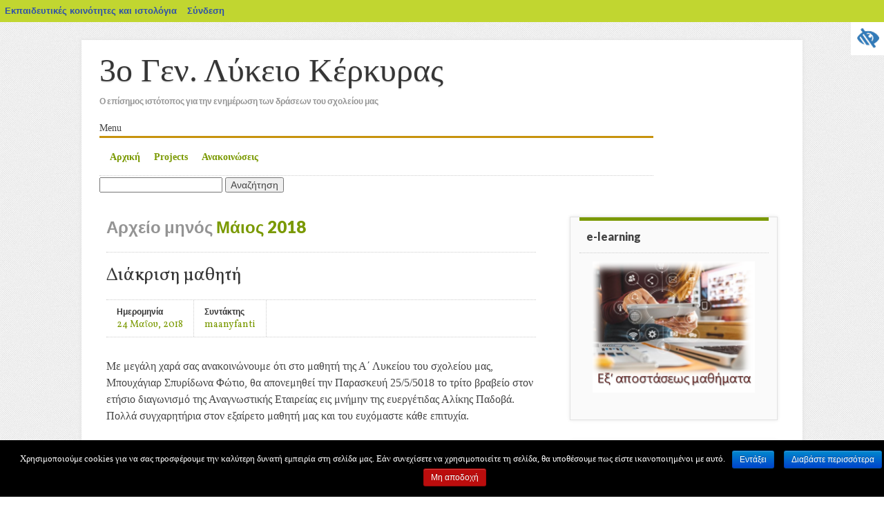

--- FILE ---
content_type: text/html; charset=UTF-8
request_url: https://blogs.sch.gr/3lykkerk/2018/05/
body_size: 18432
content:
<!DOCTYPE html>
<html lang="el"  prefix="og: https://ogp.me/ns#" class="no-js">
<head>
<meta charset="UTF-8" />
<meta name="viewport" content="width=device-width, initial-scale=1" />
<link rel="profile" href="http://gmpg.org/xfn/11" />
<link rel="pingback" href="https://blogs.sch.gr/3lykkerk/xmlrpc.php" />


<title>Μάιος 2018 &#8211; 3ο Γεν. Λύκειο Κέρκυρας</title>
<meta name='robots' content='max-image-preview:large' />
<link rel="alternate" type="application/rss+xml" title="Ροή RSS &raquo; 3ο Γεν. Λύκειο Κέρκυρας" href="https://blogs.sch.gr/3lykkerk/feed/" />
<link rel="alternate" type="application/rss+xml" title="Ροή Σχολίων &raquo; 3ο Γεν. Λύκειο Κέρκυρας" href="https://blogs.sch.gr/3lykkerk/comments/feed/" />
		<meta property="og:title" content="3ο Γεν. Λύκειο Κέρκυρας" />
				<meta property="og:description" content="Ο επίσημος ιστότοπος για την ενημέρωση των δράσεων του σχολείου μας " />
		<meta property="og:type" content="website"/>
			<meta property="og:url" content="https://blogs.sch.gr/3lykkerk/2018/05/24/%ce%b4%ce%b9%ce%ac%ce%ba%cf%81%ce%b9%cf%83%ce%b7-%ce%bc%ce%b1%ce%b8%ce%b7%cf%84%ce%ae/" />
	<meta property="og:site_name" content="3ο Γεν. Λύκειο Κέρκυρας" />
		<meta property="og:image" content="https://blogs.sch.gr/wp-content/themes/cinematix-child/screenshot.png" />
	<script>
window._wpemojiSettings = {"baseUrl":"https:\/\/s.w.org\/images\/core\/emoji\/14.0.0\/72x72\/","ext":".png","svgUrl":"https:\/\/s.w.org\/images\/core\/emoji\/14.0.0\/svg\/","svgExt":".svg","source":{"concatemoji":"https:\/\/blogs.sch.gr\/3lykkerk\/wp-includes\/js\/wp-emoji-release.min.js"}};
/*! This file is auto-generated */
!function(e,a,t){var n,r,o,i=a.createElement("canvas"),p=i.getContext&&i.getContext("2d");function s(e,t){p.clearRect(0,0,i.width,i.height),p.fillText(e,0,0);e=i.toDataURL();return p.clearRect(0,0,i.width,i.height),p.fillText(t,0,0),e===i.toDataURL()}function c(e){var t=a.createElement("script");t.src=e,t.defer=t.type="text/javascript",a.getElementsByTagName("head")[0].appendChild(t)}for(o=Array("flag","emoji"),t.supports={everything:!0,everythingExceptFlag:!0},r=0;r<o.length;r++)t.supports[o[r]]=function(e){if(p&&p.fillText)switch(p.textBaseline="top",p.font="600 32px Arial",e){case"flag":return s("\ud83c\udff3\ufe0f\u200d\u26a7\ufe0f","\ud83c\udff3\ufe0f\u200b\u26a7\ufe0f")?!1:!s("\ud83c\uddfa\ud83c\uddf3","\ud83c\uddfa\u200b\ud83c\uddf3")&&!s("\ud83c\udff4\udb40\udc67\udb40\udc62\udb40\udc65\udb40\udc6e\udb40\udc67\udb40\udc7f","\ud83c\udff4\u200b\udb40\udc67\u200b\udb40\udc62\u200b\udb40\udc65\u200b\udb40\udc6e\u200b\udb40\udc67\u200b\udb40\udc7f");case"emoji":return!s("\ud83e\udef1\ud83c\udffb\u200d\ud83e\udef2\ud83c\udfff","\ud83e\udef1\ud83c\udffb\u200b\ud83e\udef2\ud83c\udfff")}return!1}(o[r]),t.supports.everything=t.supports.everything&&t.supports[o[r]],"flag"!==o[r]&&(t.supports.everythingExceptFlag=t.supports.everythingExceptFlag&&t.supports[o[r]]);t.supports.everythingExceptFlag=t.supports.everythingExceptFlag&&!t.supports.flag,t.DOMReady=!1,t.readyCallback=function(){t.DOMReady=!0},t.supports.everything||(n=function(){t.readyCallback()},a.addEventListener?(a.addEventListener("DOMContentLoaded",n,!1),e.addEventListener("load",n,!1)):(e.attachEvent("onload",n),a.attachEvent("onreadystatechange",function(){"complete"===a.readyState&&t.readyCallback()})),(e=t.source||{}).concatemoji?c(e.concatemoji):e.wpemoji&&e.twemoji&&(c(e.twemoji),c(e.wpemoji)))}(window,document,window._wpemojiSettings);
</script>
<style>
img.wp-smiley,
img.emoji {
	display: inline !important;
	border: none !important;
	box-shadow: none !important;
	height: 1em !important;
	width: 1em !important;
	margin: 0 0.07em !important;
	vertical-align: -0.1em !important;
	background: none !important;
	padding: 0 !important;
}
</style>
	<link rel='stylesheet' id='wp-quicklatex-format-css' href='https://blogs.sch.gr/3lykkerk/wp-content/plugins/wp-quicklatex/css/quicklatex-format.css' media='all' />
<link rel='stylesheet' id='dashicons-css' href='https://blogs.sch.gr/3lykkerk/wp-includes/css/dashicons.min.css' media='all' />
<link rel='stylesheet' id='admin-bar-css' href='https://blogs.sch.gr/3lykkerk/wp-includes/css/admin-bar.min.css' media='all' />
<style id='admin-bar-inline-css'>

			@font-face {
				font-family: 'w3tc';
				src: url('https://blogs.sch.gr/3lykkerk/wp-content/plugins/w3-total-cache/pub/fonts/w3tc.eot');
				src: url('https://blogs.sch.gr/3lykkerk/wp-content/plugins/w3-total-cache/pub/fonts/w3tc.eot?#iefix') format('embedded-opentype'),
					url('https://blogs.sch.gr/3lykkerk/wp-content/plugins/w3-total-cache/pub/fonts/w3tc.woff') format('woff'),
					url('https://blogs.sch.gr/3lykkerk/wp-content/plugins/w3-total-cache/pub/fonts/w3tc.ttf') format('truetype'),
					url('https://blogs.sch.gr/3lykkerk/wp-content/plugins/w3-total-cache/pub/fonts/w3tc.svg#w3tc') format('svg');
				font-weight: normal;
				font-style: normal;
				font-display: swap;
			}
			.w3tc-icon:before{
				content:'\0041'; top: 2px;
				font-family: 'w3tc';
			}
</style>
<link rel='stylesheet' id='wp-block-library-css' href='https://blogs.sch.gr/3lykkerk/wp-includes/css/dist/block-library/style.min.css' media='all' />
<link rel='stylesheet' id='bp-login-form-block-css' href='https://blogs.sch.gr/3lykkerk/wp-content/plugins/buddypress/bp-core/css/blocks/login-form.min.css' media='all' />
<link rel='stylesheet' id='bp-member-block-css' href='https://blogs.sch.gr/3lykkerk/wp-content/plugins/buddypress/bp-members/css/blocks/member.min.css' media='all' />
<link rel='stylesheet' id='bp-members-block-css' href='https://blogs.sch.gr/3lykkerk/wp-content/plugins/buddypress/bp-members/css/blocks/members.min.css' media='all' />
<link rel='stylesheet' id='bp-dynamic-members-block-css' href='https://blogs.sch.gr/3lykkerk/wp-content/plugins/buddypress/bp-members/css/blocks/dynamic-members.min.css' media='all' />
<link rel='stylesheet' id='bp-latest-activities-block-css' href='https://blogs.sch.gr/3lykkerk/wp-content/plugins/buddypress/bp-activity/css/blocks/latest-activities.min.css' media='all' />
<link rel='stylesheet' id='bp-recent-posts-block-css' href='https://blogs.sch.gr/3lykkerk/wp-content/plugins/buddypress/bp-blogs/css/blocks/recent-posts.min.css' media='all' />
<link rel='stylesheet' id='bp-friends-block-css' href='https://blogs.sch.gr/3lykkerk/wp-content/plugins/buddypress/bp-friends/css/blocks/friends.min.css' media='all' />
<link rel='stylesheet' id='bp-group-block-css' href='https://blogs.sch.gr/3lykkerk/wp-content/plugins/buddypress/bp-groups/css/blocks/group.min.css' media='all' />
<link rel='stylesheet' id='bp-groups-block-css' href='https://blogs.sch.gr/3lykkerk/wp-content/plugins/buddypress/bp-groups/css/blocks/groups.min.css' media='all' />
<link rel='stylesheet' id='bp-dynamic-groups-block-css' href='https://blogs.sch.gr/3lykkerk/wp-content/plugins/buddypress/bp-groups/css/blocks/dynamic-groups.min.css' media='all' />
<link rel='stylesheet' id='bp-sitewide-notices-block-css' href='https://blogs.sch.gr/3lykkerk/wp-content/plugins/buddypress/bp-messages/css/blocks/sitewide-notices.min.css' media='all' />
<link rel='stylesheet' id='classic-theme-styles-css' href='https://blogs.sch.gr/3lykkerk/wp-includes/css/classic-themes.min.css' media='all' />
<style id='global-styles-inline-css'>
body{--wp--preset--color--black: #000000;--wp--preset--color--cyan-bluish-gray: #abb8c3;--wp--preset--color--white: #ffffff;--wp--preset--color--pale-pink: #f78da7;--wp--preset--color--vivid-red: #cf2e2e;--wp--preset--color--luminous-vivid-orange: #ff6900;--wp--preset--color--luminous-vivid-amber: #fcb900;--wp--preset--color--light-green-cyan: #7bdcb5;--wp--preset--color--vivid-green-cyan: #00d084;--wp--preset--color--pale-cyan-blue: #8ed1fc;--wp--preset--color--vivid-cyan-blue: #0693e3;--wp--preset--color--vivid-purple: #9b51e0;--wp--preset--gradient--vivid-cyan-blue-to-vivid-purple: linear-gradient(135deg,rgba(6,147,227,1) 0%,rgb(155,81,224) 100%);--wp--preset--gradient--light-green-cyan-to-vivid-green-cyan: linear-gradient(135deg,rgb(122,220,180) 0%,rgb(0,208,130) 100%);--wp--preset--gradient--luminous-vivid-amber-to-luminous-vivid-orange: linear-gradient(135deg,rgba(252,185,0,1) 0%,rgba(255,105,0,1) 100%);--wp--preset--gradient--luminous-vivid-orange-to-vivid-red: linear-gradient(135deg,rgba(255,105,0,1) 0%,rgb(207,46,46) 100%);--wp--preset--gradient--very-light-gray-to-cyan-bluish-gray: linear-gradient(135deg,rgb(238,238,238) 0%,rgb(169,184,195) 100%);--wp--preset--gradient--cool-to-warm-spectrum: linear-gradient(135deg,rgb(74,234,220) 0%,rgb(151,120,209) 20%,rgb(207,42,186) 40%,rgb(238,44,130) 60%,rgb(251,105,98) 80%,rgb(254,248,76) 100%);--wp--preset--gradient--blush-light-purple: linear-gradient(135deg,rgb(255,206,236) 0%,rgb(152,150,240) 100%);--wp--preset--gradient--blush-bordeaux: linear-gradient(135deg,rgb(254,205,165) 0%,rgb(254,45,45) 50%,rgb(107,0,62) 100%);--wp--preset--gradient--luminous-dusk: linear-gradient(135deg,rgb(255,203,112) 0%,rgb(199,81,192) 50%,rgb(65,88,208) 100%);--wp--preset--gradient--pale-ocean: linear-gradient(135deg,rgb(255,245,203) 0%,rgb(182,227,212) 50%,rgb(51,167,181) 100%);--wp--preset--gradient--electric-grass: linear-gradient(135deg,rgb(202,248,128) 0%,rgb(113,206,126) 100%);--wp--preset--gradient--midnight: linear-gradient(135deg,rgb(2,3,129) 0%,rgb(40,116,252) 100%);--wp--preset--duotone--dark-grayscale: url('#wp-duotone-dark-grayscale');--wp--preset--duotone--grayscale: url('#wp-duotone-grayscale');--wp--preset--duotone--purple-yellow: url('#wp-duotone-purple-yellow');--wp--preset--duotone--blue-red: url('#wp-duotone-blue-red');--wp--preset--duotone--midnight: url('#wp-duotone-midnight');--wp--preset--duotone--magenta-yellow: url('#wp-duotone-magenta-yellow');--wp--preset--duotone--purple-green: url('#wp-duotone-purple-green');--wp--preset--duotone--blue-orange: url('#wp-duotone-blue-orange');--wp--preset--font-size--small: 13px;--wp--preset--font-size--medium: 20px;--wp--preset--font-size--large: 36px;--wp--preset--font-size--x-large: 42px;--wp--preset--spacing--20: 0.44rem;--wp--preset--spacing--30: 0.67rem;--wp--preset--spacing--40: 1rem;--wp--preset--spacing--50: 1.5rem;--wp--preset--spacing--60: 2.25rem;--wp--preset--spacing--70: 3.38rem;--wp--preset--spacing--80: 5.06rem;--wp--preset--shadow--natural: 6px 6px 9px rgba(0, 0, 0, 0.2);--wp--preset--shadow--deep: 12px 12px 50px rgba(0, 0, 0, 0.4);--wp--preset--shadow--sharp: 6px 6px 0px rgba(0, 0, 0, 0.2);--wp--preset--shadow--outlined: 6px 6px 0px -3px rgba(255, 255, 255, 1), 6px 6px rgba(0, 0, 0, 1);--wp--preset--shadow--crisp: 6px 6px 0px rgba(0, 0, 0, 1);}:where(.is-layout-flex){gap: 0.5em;}body .is-layout-flow > .alignleft{float: left;margin-inline-start: 0;margin-inline-end: 2em;}body .is-layout-flow > .alignright{float: right;margin-inline-start: 2em;margin-inline-end: 0;}body .is-layout-flow > .aligncenter{margin-left: auto !important;margin-right: auto !important;}body .is-layout-constrained > .alignleft{float: left;margin-inline-start: 0;margin-inline-end: 2em;}body .is-layout-constrained > .alignright{float: right;margin-inline-start: 2em;margin-inline-end: 0;}body .is-layout-constrained > .aligncenter{margin-left: auto !important;margin-right: auto !important;}body .is-layout-constrained > :where(:not(.alignleft):not(.alignright):not(.alignfull)){max-width: var(--wp--style--global--content-size);margin-left: auto !important;margin-right: auto !important;}body .is-layout-constrained > .alignwide{max-width: var(--wp--style--global--wide-size);}body .is-layout-flex{display: flex;}body .is-layout-flex{flex-wrap: wrap;align-items: center;}body .is-layout-flex > *{margin: 0;}:where(.wp-block-columns.is-layout-flex){gap: 2em;}.has-black-color{color: var(--wp--preset--color--black) !important;}.has-cyan-bluish-gray-color{color: var(--wp--preset--color--cyan-bluish-gray) !important;}.has-white-color{color: var(--wp--preset--color--white) !important;}.has-pale-pink-color{color: var(--wp--preset--color--pale-pink) !important;}.has-vivid-red-color{color: var(--wp--preset--color--vivid-red) !important;}.has-luminous-vivid-orange-color{color: var(--wp--preset--color--luminous-vivid-orange) !important;}.has-luminous-vivid-amber-color{color: var(--wp--preset--color--luminous-vivid-amber) !important;}.has-light-green-cyan-color{color: var(--wp--preset--color--light-green-cyan) !important;}.has-vivid-green-cyan-color{color: var(--wp--preset--color--vivid-green-cyan) !important;}.has-pale-cyan-blue-color{color: var(--wp--preset--color--pale-cyan-blue) !important;}.has-vivid-cyan-blue-color{color: var(--wp--preset--color--vivid-cyan-blue) !important;}.has-vivid-purple-color{color: var(--wp--preset--color--vivid-purple) !important;}.has-black-background-color{background-color: var(--wp--preset--color--black) !important;}.has-cyan-bluish-gray-background-color{background-color: var(--wp--preset--color--cyan-bluish-gray) !important;}.has-white-background-color{background-color: var(--wp--preset--color--white) !important;}.has-pale-pink-background-color{background-color: var(--wp--preset--color--pale-pink) !important;}.has-vivid-red-background-color{background-color: var(--wp--preset--color--vivid-red) !important;}.has-luminous-vivid-orange-background-color{background-color: var(--wp--preset--color--luminous-vivid-orange) !important;}.has-luminous-vivid-amber-background-color{background-color: var(--wp--preset--color--luminous-vivid-amber) !important;}.has-light-green-cyan-background-color{background-color: var(--wp--preset--color--light-green-cyan) !important;}.has-vivid-green-cyan-background-color{background-color: var(--wp--preset--color--vivid-green-cyan) !important;}.has-pale-cyan-blue-background-color{background-color: var(--wp--preset--color--pale-cyan-blue) !important;}.has-vivid-cyan-blue-background-color{background-color: var(--wp--preset--color--vivid-cyan-blue) !important;}.has-vivid-purple-background-color{background-color: var(--wp--preset--color--vivid-purple) !important;}.has-black-border-color{border-color: var(--wp--preset--color--black) !important;}.has-cyan-bluish-gray-border-color{border-color: var(--wp--preset--color--cyan-bluish-gray) !important;}.has-white-border-color{border-color: var(--wp--preset--color--white) !important;}.has-pale-pink-border-color{border-color: var(--wp--preset--color--pale-pink) !important;}.has-vivid-red-border-color{border-color: var(--wp--preset--color--vivid-red) !important;}.has-luminous-vivid-orange-border-color{border-color: var(--wp--preset--color--luminous-vivid-orange) !important;}.has-luminous-vivid-amber-border-color{border-color: var(--wp--preset--color--luminous-vivid-amber) !important;}.has-light-green-cyan-border-color{border-color: var(--wp--preset--color--light-green-cyan) !important;}.has-vivid-green-cyan-border-color{border-color: var(--wp--preset--color--vivid-green-cyan) !important;}.has-pale-cyan-blue-border-color{border-color: var(--wp--preset--color--pale-cyan-blue) !important;}.has-vivid-cyan-blue-border-color{border-color: var(--wp--preset--color--vivid-cyan-blue) !important;}.has-vivid-purple-border-color{border-color: var(--wp--preset--color--vivid-purple) !important;}.has-vivid-cyan-blue-to-vivid-purple-gradient-background{background: var(--wp--preset--gradient--vivid-cyan-blue-to-vivid-purple) !important;}.has-light-green-cyan-to-vivid-green-cyan-gradient-background{background: var(--wp--preset--gradient--light-green-cyan-to-vivid-green-cyan) !important;}.has-luminous-vivid-amber-to-luminous-vivid-orange-gradient-background{background: var(--wp--preset--gradient--luminous-vivid-amber-to-luminous-vivid-orange) !important;}.has-luminous-vivid-orange-to-vivid-red-gradient-background{background: var(--wp--preset--gradient--luminous-vivid-orange-to-vivid-red) !important;}.has-very-light-gray-to-cyan-bluish-gray-gradient-background{background: var(--wp--preset--gradient--very-light-gray-to-cyan-bluish-gray) !important;}.has-cool-to-warm-spectrum-gradient-background{background: var(--wp--preset--gradient--cool-to-warm-spectrum) !important;}.has-blush-light-purple-gradient-background{background: var(--wp--preset--gradient--blush-light-purple) !important;}.has-blush-bordeaux-gradient-background{background: var(--wp--preset--gradient--blush-bordeaux) !important;}.has-luminous-dusk-gradient-background{background: var(--wp--preset--gradient--luminous-dusk) !important;}.has-pale-ocean-gradient-background{background: var(--wp--preset--gradient--pale-ocean) !important;}.has-electric-grass-gradient-background{background: var(--wp--preset--gradient--electric-grass) !important;}.has-midnight-gradient-background{background: var(--wp--preset--gradient--midnight) !important;}.has-small-font-size{font-size: var(--wp--preset--font-size--small) !important;}.has-medium-font-size{font-size: var(--wp--preset--font-size--medium) !important;}.has-large-font-size{font-size: var(--wp--preset--font-size--large) !important;}.has-x-large-font-size{font-size: var(--wp--preset--font-size--x-large) !important;}
.wp-block-navigation a:where(:not(.wp-element-button)){color: inherit;}
:where(.wp-block-columns.is-layout-flex){gap: 2em;}
.wp-block-pullquote{font-size: 1.5em;line-height: 1.6;}
</style>
<link rel='stylesheet' id='fonts_for_icons-css' href='https://blogs.sch.gr/3lykkerk/wp-content/themes/cinematix-child/css/fonts.css' media='all' />
<link rel='stylesheet' id='my-admin-bar-style-css' href='https://blogs.sch.gr/3lykkerk/wp-content/themes/cinematix-child/css/my-admin-bar.css' media='all' />
<link rel='stylesheet' id='bp-admin-bar-css' href='https://blogs.sch.gr/3lykkerk/wp-content/plugins/buddypress/bp-core/css/admin-bar.min.css' media='all' />
<link rel='stylesheet' id='bp-legacy-css-css' href='https://blogs.sch.gr/3lykkerk/wp-content/plugins/buddypress/bp-templates/bp-legacy/css/buddypress.min.css' media='screen' />
<link rel='stylesheet' id='cookie-notice-front-css' href='https://blogs.sch.gr/3lykkerk/wp-content/plugins/cookie-notice/css/front.min.css' media='all' />
<link rel='stylesheet' id='gb_responsive_menu_style-css' href='https://blogs.sch.gr/3lykkerk/wp-content/plugins/gb_responsive_menu/css/style.css' media='all' />
<link rel='stylesheet' id='rt-wpp-plugin-style-css' href='https://blogs.sch.gr/3lykkerk/wp-content/plugins/rt-prettyphoto/css/prettyPhoto.css' media='all' />
<link rel='stylesheet' id='wpah-front-styles-css' href='https://blogs.sch.gr/3lykkerk/wp-content/plugins/wp-accessibility-helper/assets/css/wp-accessibility-helper.min.css' media='all' />
<link rel='stylesheet' id='bbw-style-css' href='https://blogs.sch.gr/3lykkerk/wp-content/plugins/LS-buddybar-widget/buddybar-style.css' media='all' />
<link rel='stylesheet' id='category-sticky-post-css' href='https://blogs.sch.gr/3lykkerk/wp-content/plugins/category-sticky-post/css/plugin.css' media='all' />
<link rel='stylesheet' id='attorney_style-css' href='https://blogs.sch.gr/3lykkerk/wp-content/themes/attorney-sch/style.css' media='all' />
<link rel='stylesheet' id='volumeSliderStyling-css' href='https://blogs.sch.gr/3lykkerk/wp-content/plugins/ersradio-widget/widgetStyling.css' media='all' />
<link rel='stylesheet' id='ics-calendar-css' href='https://blogs.sch.gr/3lykkerk/wp-content/plugins/ics-calendar/assets/style.min.css' media='all' />
<script>
if (document.location.protocol !== "https:") {
	document.location = document.URL.replace(/^http:/i, "https:");
}
</script>
	<script src='https://blogs.sch.gr/3lykkerk/wp-includes/js/jquery/jquery.min.js' id='jquery-core-js'></script>
<script src='https://blogs.sch.gr/3lykkerk/wp-includes/js/jquery/jquery-migrate.min.js' id='jquery-migrate-js'></script>
<script src='https://blogs.sch.gr/3lykkerk/wp-content/plugins/buddypress/bp-core/js/confirm.min.js' id='bp-confirm-js'></script>
<script src='https://blogs.sch.gr/3lykkerk/wp-content/plugins/buddypress/bp-core/js/widget-members.min.js' id='bp-widget-members-js'></script>
<script src='https://blogs.sch.gr/3lykkerk/wp-content/plugins/buddypress/bp-core/js/jquery-query.min.js' id='bp-jquery-query-js'></script>
<script src='https://blogs.sch.gr/3lykkerk/wp-content/plugins/buddypress/bp-core/js/vendor/jquery-cookie.min.js' id='bp-jquery-cookie-js'></script>
<script src='https://blogs.sch.gr/3lykkerk/wp-content/plugins/buddypress/bp-core/js/vendor/jquery-scroll-to.min.js' id='bp-jquery-scroll-to-js'></script>
<script id='bp-legacy-js-js-extra'>
var BP_DTheme = {"accepted":"\u0391\u03c0\u03bf\u03b4\u03b5\u03ba\u03c4\u03cc","close":"\u039a\u03bb\u03b5\u03af\u03c3\u03b9\u03bc\u03bf","comments":"\u03c3\u03c7\u03cc\u03bb\u03b9\u03b1","leave_group_confirm":"\u0395\u03af\u03c3\u03c4\u03b5 \u03c3\u03af\u03b3\u03bf\u03c5\u03c1\u03bf\u03c2 \u03cc\u03c4\u03b9 \u03b8\u03ad\u03bb\u03b5\u03c4\u03b5 \u03bd\u03b1 \u03b1\u03c0\u03bf\u03c7\u03c9\u03c1\u03ae\u03c3\u03b5\u03c4\u03b5 \u03b1\u03c0\u03cc \u03c4\u03b7\u03bd \u03bf\u03bc\u03ac\u03b4\u03b1;","mark_as_fav":"\u0391\u03b3\u03b1\u03c0\u03b7\u03bc\u03ad\u03bd\u03bf","my_favs":"\u03a4\u03b1 \u0391\u03b3\u03b1\u03c0\u03b7\u03bc\u03ad\u03bd\u03b1 \u03bc\u03bf\u03c5","rejected":"\u0391\u03c0\u03bf\u03c1\u03c1\u03af\u03c6\u03b8\u03b7\u03ba\u03b5","remove_fav":"\u0391\u03c6\u03b1\u03af\u03c1\u03b5\u03c3\u03b7 \u0391\u03b3\u03b1\u03c0\u03b7\u03bc\u03ad\u03bd\u03bf\u03c5","show_all":"\u0395\u03bc\u03c6\u03ac\u03bd\u03b9\u03c3\u03b7 \u03cc\u03bb\u03c9\u03bd","show_all_comments":"\u03a0\u03c1\u03cc\u03b2\u03b1\u03bb\u03b5 \u03cc\u03bb\u03b1 \u03c4\u03b1 \u03c3\u03c7\u03cc\u03bb\u03b9\u03b1 \u03b3\u03b9\u03b1 \u03b1\u03c5\u03c4\u03cc \u03c4\u03bf \u03b8\u03ad\u03bc\u03b1","show_x_comments":"\u03a0\u03c1\u03bf\u03b2\u03bf\u03bb\u03ae \u03cc\u03bb\u03c9\u03bd \u03c4\u03c9\u03bd \u03c3\u03c7\u03bf\u03bb\u03af\u03c9\u03bd (%d)","unsaved_changes":"\u03a4\u03bf \u03c0\u03c1\u03bf\u03c6\u03af\u03bb \u03c3\u03b1\u03c2 \u03ad\u03c7\u03b5\u03b9 \u03bc\u03b7 \u03b1\u03c0\u03bf\u03b8\u03b7\u03ba\u03b5\u03c5\u03bc\u03ad\u03bd\u03b5\u03c2 \u03b1\u03bb\u03bb\u03b1\u03b3\u03ad\u03c2. \u0391\u03bd \u03c6\u03cd\u03b3\u03b5\u03c4\u03b5 \u03b1\u03c0\u03cc \u03c4\u03b7\u03bd \u03c3\u03b5\u03bb\u03af\u03b4\u03b1, \u03bf\u03b9 \u03b1\u03bb\u03bb\u03b1\u03b3\u03ad\u03c2 \u03b8\u03b1 \u03c7\u03b1\u03b8\u03bf\u03cd\u03bd.","view":"\u03a0\u03c1\u03bf\u03b2\u03bf\u03bb\u03ae","store_filter_settings":""};
</script>
<script src='https://blogs.sch.gr/3lykkerk/wp-content/plugins/buddypress/bp-templates/bp-legacy/js/buddypress.min.js' id='bp-legacy-js-js'></script>
<script id='cookie-notice-front-js-extra'>
var cnArgs = {"ajaxurl":"https:\/\/blogs.sch.gr\/3lykkerk\/wp-admin\/admin-ajax.php","hideEffect":"fade","onScroll":"","onScrollOffset":"100","onClick":"","cookieName":"cookie_notice_accepted","cookieValue":"true","cookieTime":"2592000","cookiePath":"\/","cookieDomain":"","redirection":"","cache":"1","refuse":"no","revoke_cookies":"0","revoke_cookies_opt":"automatic","secure":"1"};
</script>
<script src='https://blogs.sch.gr/3lykkerk/wp-content/plugins/cookie-notice/js/front.min.js' id='cookie-notice-front-js'></script>
<script src='https://blogs.sch.gr/3lykkerk/wp-content/plugins/gb_responsive_menu/js/gb_responsive_menu.js' id='gb_responsive_menu_js-js'></script>
<script src='https://blogs.sch.gr/3lykkerk/wp-content/plugins/rt-prettyphoto/js/jquery.prettyPhoto.js' id='rt-wpp-plugin-active-js'></script>
<script src='https://blogs.sch.gr/3lykkerk/wp-content/plugins/rt-prettyphoto/js/wpp-active.js' id='rt-wpp-plugin-script-active-js'></script>
<script src='https://blogs.sch.gr/3lykkerk/wp-content/themes/attorney/library/js/modernizr-2.6.2.min.js' id='modernizr-js'></script>
<script src='https://blogs.sch.gr/3lykkerk/wp-content/themes/attorney/library/js/jquery.cycle2.min.js' id='attorney_cycle_js-js'></script>
<script src='https://blogs.sch.gr/3lykkerk/wp-content/themes/attorney/library/js/jquery.cycle2.tile.min.js' id='attorney_cycle_tile_js-js'></script>
<script src='https://blogs.sch.gr/3lykkerk/wp-content/themes/attorney/library/js/jquery.cycle2.scrollVert.min.js' id='attorney_cycle_scrollvert_js-js'></script>
<script src='https://blogs.sch.gr/3lykkerk/wp-content/themes/attorney/library/js/scripts.js' id='attorney_custom_js-js'></script>
<script src='https://blogs.sch.gr/3lykkerk/wp-content/plugins/wp-quicklatex/js/wp-quicklatex-frontend.js' id='wp-quicklatex-frontend-js'></script>
<meta property="fb:app_id" content="966242223397117" /><style>
            .ls-accessibility-footer {
                /* position: absolute; */
                bottom: 0;
                width: 96%;
                text-align: center;
                padding-top: 10px;
                padding-bottom: 10px;
                background: #f9f9f9;
                z-index: 1000;
            }
			.ls-accessibility-footer a, .ls-accessibility-footer a:visited {
				color:#04c
			}
           
            @media (max-width: 768px) {
                .ls-accessibility-footer {
                    padding: 5px;
                    font-size: 14px;
                }
            }
        </style>
<style>.pp_download{ background: #ccc;  border-radius: 3px;   height: 25px;   padding: 4px;}</style>

<script>
jQuery(document).ready(function() {
   jQuery("a[rel^='prettyPhoto']").prettyPhoto({
   changepicturecallback: function(){
       jQuery(".pp_social").append("<span class='pp_download_place'></span>");
        $getit= settings.image_markup.replace(/{path}/g,pp_images[set_position]);
      jQuery(".pp_pic_holder").find('.pp_details .pp_download_place').html('<a class="pp_download" href="'+pp_images[set_position]+'" download>Download</a>');
        }
    });
});
</script><style>#wp-admin-bar-wp-logo{  }
	
	div#community-profile-page li.bp-blogs-profile-stats:before {content:" "!important;}
	div#community-profile-page li.bp-blogs-profile-stats {background: url("/wp-content/favicon.ico") no-repeat; padding-left:16px}
   
	#wpadminbar #wp-admin-bar-wp-logo > .ab-item .ab-icon:before {content:" "!important;}
	#wpadminbar .quicklinks li .blavatar:before {content:" "!important;}
   /*#wp-admin-bar-wp-logo>.ab-item .ab-icon  { background: url("/wp-content/favicon.ico") no-repeat;}
      #wpadminbar .quicklinks li div.blavatar { background: url("/wp-content/favicon.ico") no-repeat;}*/
/*                img.blavatar { display: none;}*/
                </style>
	<script>var ajaxurl = 'https://blogs.sch.gr/3lykkerk/wp-admin/admin-ajax.php';</script>

<style>
/* Begin Royal PrettyPhoto Styles*/

div.ppt{ display: none;}
		/* End Royal PrettyPhoto Styles*/
</style>
		<script>var BPAPRConfig={"root_url":"https:\/\/blogs.sch.gr\/3lykkerk\/wp-content\/plugins\/bp-activity-plus-reloaded","temp_img_url":"http:\/\/blogs.sch.gr\/3lykkerk\/files\/bpfb\/tmp\/","base_img_url":"http:\/\/blogs.sch.gr\/3lykkerk\/files\/bpfb\/","theme":"default","alignment":"left","allowed_items":["photos","videos","links"]};</script>		<style>
			a, a:visited,
			nav[role=navigation] .menu ul li a:hover,
			.slide-content .slide-title,
			.slide-content .slide-title a,
			.entry-title a:hover,
			.commentlist .vcard cite.fn a,
			.commentlist .comment-meta a:hover,
			.post_content ul li:before,
			.post_content ol li:before,
			.colortxt,
			.cycle-pager span.cycle-pager-active,
			.att-meta-link abbr[title] { 
				color: #7a9901;
			}
			
			#search-box-wrap,
			#social-media a,
			header[role=banner] #searchform input[type=submit],
			.go-button a,
			.go-button a:visited,
			.grnbar,
			.pagination a:hover,
			.pagination span.current,
			#respond #submit,
			a.more-link:after,
			.nav-next a:after,
			.next-image a:after,
			.nav-previous a:after,
			.previous-image a:after,
			.commentlist .comment-reply-link:after,
			.commentlist .comment-reply-login:after {
				background-color: #7a9901;
			}
			
			nav[role=navigation],
			#sidebar .widget-title,
			#sidebar-home .widget-title,
			#sidebar-full .widget-title,
			#reply-title {
				border-top: 5px solid #7a9901;
			}
			
			
			.gallery img:hover {
				border: 1px solid #7a9901;
			}

		</style>
	<style id="custom-background-css">
body.custom-background { background-image: url("https://blogs.sch.gr/3lykkerk/wp-content/themes/attorney/library/images/bg.jpg"); background-position: left top; background-size: auto; background-repeat: repeat; background-attachment: scroll; }
</style>
	<style media="print">#wpadminbar { display:none; }</style>
	<style media="screen">
	html { margin-top: 32px !important; }
	@media screen and ( max-width: 782px ) {
		html { margin-top: 46px !important; }
	}
</style>
	</head>

<body class="bp-legacy archive date admin-bar no-customize-support custom-background el cookies-not-set chrome osx wp-accessibility-helper wah_fstype_script accessibility-location-right no-js">
		<div id="wpadminbar" class="nojq nojs">
						<div class="quicklinks" id="wp-toolbar" role="navigation" aria-label="Γραμμή εργαλείων">
				<ul id='wp-admin-bar-root-default' class="ab-top-menu"><li id='wp-admin-bar-blogssch'><a class='ab-item' href='https://blogs.sch.gr'>Εκπαιδευτικές κοινότητες και ιστολόγια</a></li><li id='wp-admin-bar-blogsschmobile'><a class='ab-item' href='https://blogs.sch.gr' title='Αρχική'><span class="ab-icon dashicons-admin-home"></span></a></li><li id='wp-admin-bar-bp-login'><a class='ab-item' href='https://blogs.sch.gr/3lykkerk/wp-login.php?redirect_to=https%3A%2F%2Fblogs.sch.gr%2F3lykkerk%2F2018%2F05%2F'>Σύνδεση</a></li></ul>			</div>
					</div>

		<svg xmlns="http://www.w3.org/2000/svg" viewBox="0 0 0 0" width="0" height="0" focusable="false" role="none" style="visibility: hidden; position: absolute; left: -9999px; overflow: hidden;" ><defs><filter id="wp-duotone-dark-grayscale"><feColorMatrix color-interpolation-filters="sRGB" type="matrix" values=" .299 .587 .114 0 0 .299 .587 .114 0 0 .299 .587 .114 0 0 .299 .587 .114 0 0 " /><feComponentTransfer color-interpolation-filters="sRGB" ><feFuncR type="table" tableValues="0 0.49803921568627" /><feFuncG type="table" tableValues="0 0.49803921568627" /><feFuncB type="table" tableValues="0 0.49803921568627" /><feFuncA type="table" tableValues="1 1" /></feComponentTransfer><feComposite in2="SourceGraphic" operator="in" /></filter></defs></svg><svg xmlns="http://www.w3.org/2000/svg" viewBox="0 0 0 0" width="0" height="0" focusable="false" role="none" style="visibility: hidden; position: absolute; left: -9999px; overflow: hidden;" ><defs><filter id="wp-duotone-grayscale"><feColorMatrix color-interpolation-filters="sRGB" type="matrix" values=" .299 .587 .114 0 0 .299 .587 .114 0 0 .299 .587 .114 0 0 .299 .587 .114 0 0 " /><feComponentTransfer color-interpolation-filters="sRGB" ><feFuncR type="table" tableValues="0 1" /><feFuncG type="table" tableValues="0 1" /><feFuncB type="table" tableValues="0 1" /><feFuncA type="table" tableValues="1 1" /></feComponentTransfer><feComposite in2="SourceGraphic" operator="in" /></filter></defs></svg><svg xmlns="http://www.w3.org/2000/svg" viewBox="0 0 0 0" width="0" height="0" focusable="false" role="none" style="visibility: hidden; position: absolute; left: -9999px; overflow: hidden;" ><defs><filter id="wp-duotone-purple-yellow"><feColorMatrix color-interpolation-filters="sRGB" type="matrix" values=" .299 .587 .114 0 0 .299 .587 .114 0 0 .299 .587 .114 0 0 .299 .587 .114 0 0 " /><feComponentTransfer color-interpolation-filters="sRGB" ><feFuncR type="table" tableValues="0.54901960784314 0.98823529411765" /><feFuncG type="table" tableValues="0 1" /><feFuncB type="table" tableValues="0.71764705882353 0.25490196078431" /><feFuncA type="table" tableValues="1 1" /></feComponentTransfer><feComposite in2="SourceGraphic" operator="in" /></filter></defs></svg><svg xmlns="http://www.w3.org/2000/svg" viewBox="0 0 0 0" width="0" height="0" focusable="false" role="none" style="visibility: hidden; position: absolute; left: -9999px; overflow: hidden;" ><defs><filter id="wp-duotone-blue-red"><feColorMatrix color-interpolation-filters="sRGB" type="matrix" values=" .299 .587 .114 0 0 .299 .587 .114 0 0 .299 .587 .114 0 0 .299 .587 .114 0 0 " /><feComponentTransfer color-interpolation-filters="sRGB" ><feFuncR type="table" tableValues="0 1" /><feFuncG type="table" tableValues="0 0.27843137254902" /><feFuncB type="table" tableValues="0.5921568627451 0.27843137254902" /><feFuncA type="table" tableValues="1 1" /></feComponentTransfer><feComposite in2="SourceGraphic" operator="in" /></filter></defs></svg><svg xmlns="http://www.w3.org/2000/svg" viewBox="0 0 0 0" width="0" height="0" focusable="false" role="none" style="visibility: hidden; position: absolute; left: -9999px; overflow: hidden;" ><defs><filter id="wp-duotone-midnight"><feColorMatrix color-interpolation-filters="sRGB" type="matrix" values=" .299 .587 .114 0 0 .299 .587 .114 0 0 .299 .587 .114 0 0 .299 .587 .114 0 0 " /><feComponentTransfer color-interpolation-filters="sRGB" ><feFuncR type="table" tableValues="0 0" /><feFuncG type="table" tableValues="0 0.64705882352941" /><feFuncB type="table" tableValues="0 1" /><feFuncA type="table" tableValues="1 1" /></feComponentTransfer><feComposite in2="SourceGraphic" operator="in" /></filter></defs></svg><svg xmlns="http://www.w3.org/2000/svg" viewBox="0 0 0 0" width="0" height="0" focusable="false" role="none" style="visibility: hidden; position: absolute; left: -9999px; overflow: hidden;" ><defs><filter id="wp-duotone-magenta-yellow"><feColorMatrix color-interpolation-filters="sRGB" type="matrix" values=" .299 .587 .114 0 0 .299 .587 .114 0 0 .299 .587 .114 0 0 .299 .587 .114 0 0 " /><feComponentTransfer color-interpolation-filters="sRGB" ><feFuncR type="table" tableValues="0.78039215686275 1" /><feFuncG type="table" tableValues="0 0.94901960784314" /><feFuncB type="table" tableValues="0.35294117647059 0.47058823529412" /><feFuncA type="table" tableValues="1 1" /></feComponentTransfer><feComposite in2="SourceGraphic" operator="in" /></filter></defs></svg><svg xmlns="http://www.w3.org/2000/svg" viewBox="0 0 0 0" width="0" height="0" focusable="false" role="none" style="visibility: hidden; position: absolute; left: -9999px; overflow: hidden;" ><defs><filter id="wp-duotone-purple-green"><feColorMatrix color-interpolation-filters="sRGB" type="matrix" values=" .299 .587 .114 0 0 .299 .587 .114 0 0 .299 .587 .114 0 0 .299 .587 .114 0 0 " /><feComponentTransfer color-interpolation-filters="sRGB" ><feFuncR type="table" tableValues="0.65098039215686 0.40392156862745" /><feFuncG type="table" tableValues="0 1" /><feFuncB type="table" tableValues="0.44705882352941 0.4" /><feFuncA type="table" tableValues="1 1" /></feComponentTransfer><feComposite in2="SourceGraphic" operator="in" /></filter></defs></svg><svg xmlns="http://www.w3.org/2000/svg" viewBox="0 0 0 0" width="0" height="0" focusable="false" role="none" style="visibility: hidden; position: absolute; left: -9999px; overflow: hidden;" ><defs><filter id="wp-duotone-blue-orange"><feColorMatrix color-interpolation-filters="sRGB" type="matrix" values=" .299 .587 .114 0 0 .299 .587 .114 0 0 .299 .587 .114 0 0 .299 .587 .114 0 0 " /><feComponentTransfer color-interpolation-filters="sRGB" ><feFuncR type="table" tableValues="0.098039215686275 1" /><feFuncG type="table" tableValues="0 0.66274509803922" /><feFuncB type="table" tableValues="0.84705882352941 0.41960784313725" /><feFuncA type="table" tableValues="1 1" /></feComponentTransfer><feComposite in2="SourceGraphic" operator="in" /></filter></defs></svg><div id="container">

	<header id="branding">
      <div id="inner-header" class="clearfix">
		        
        <div id="site-heading">

                        <div id="site-title"><a href="https://blogs.sch.gr/3lykkerk/" title="3ο Γεν. Λύκειο Κέρκυρας" rel="home">3ο Γεν. Λύκειο Κέρκυρας</a></div>
            <div id="site-description">Ο επίσημος ιστότοπος για την ενημέρωση των δράσεων του σχολείου μας </div>
                        
		</div>
        
        <div id="social-media" class="clearfix">
        
        	            
            			
                        
                        
                        
			            
                        
                        
                        
                        
                        
                        
                        
            
        </div>

		

      </div>
      	
      <nav id="access" >
        <h1 class="assistive-text section-heading">Κύριο μενού</h1>
        <div class="skip-link screen-reader-text"><a href="#content" title="Μετάβαση σε περιεχόμενο">Μετάβαση σε περιεχόμενο</a></div>
        <div class="menu"><ul><li ><a href="https://blogs.sch.gr/3lykkerk/">Αρχική</a></li><li class="page_item page-item-879"><a href="https://blogs.sch.gr/3lykkerk/ereynitikes-ergasies-projects/">Projects</a></li><li class="page_item page-item-377"><a href="https://blogs.sch.gr/3lykkerk/programma/">Ανακοινώσεις</a></li></ul></div>        <form role="search" method="get" id="searchform" class="searchform" action="https://blogs.sch.gr/3lykkerk/">
				<div>
					<label class="screen-reader-text" for="s">Αναζήτηση για:</label>
					<input type="text" value="" name="s" id="s" />
					<input type="submit" id="searchsubmit" value="Αναζήτηση" />
				</div>
			</form>      </nav><!-- #access -->
 
	</header><!-- #branding -->

    <div id="content" class="clearfix">
        
        <div id="main" class="col620 clearfix" role="main">

			
				<header class="page-header">
					<h1 class="page-title">
						Αρχείο μηνός <span class="colortxt">Μάιος 2018</span>					</h1>
				</header>

				
								
					
<article id="post-778" class="post-778 post type-post status-publish format-standard hentry category-1">
	
	<header class="entry-header">
		<h2 class="entry-title"><a href="https://blogs.sch.gr/3lykkerk/2018/05/24/%ce%b4%ce%b9%ce%ac%ce%ba%cf%81%ce%b9%cf%83%ce%b7-%ce%bc%ce%b1%ce%b8%ce%b7%cf%84%ce%ae/" title="Μόνιμος σύνδεσμος του Διάκριση μαθητή" rel="bookmark">Διάκριση μαθητή</a></h2>

				<div class="entry-meta">
			<div class="att-meta">Ημερομηνία<a href="https://blogs.sch.gr/3lykkerk/2018/05/24/%ce%b4%ce%b9%ce%ac%ce%ba%cf%81%ce%b9%cf%83%ce%b7-%ce%bc%ce%b1%ce%b8%ce%b7%cf%84%ce%ae/" title="10:46 πμ" rel="bookmark" class="att-meta-link"><time class="entry-date" datetime="2018-05-24T10:46:37+03:00">24 Μαΐου, 2018</time></a></div><div class="att-meta">Συντάκτης <a class="url fn n att-meta-link" href="https://blogs.sch.gr/3lykkerk/author/maanyfanti/" title="Δείτε όλα τα άρθρα του/της maanyfanti" rel="author">maanyfanti</a></div>            		</div><!-- .entry-meta -->
			</header><!-- .entry-header -->
    
   
	    
		
    
    
		<div class="entry-content post_content">
		<p>Με μεγάλη χαρά σας ανακοινώνουμε ότι στο μαθητή της Α΄ Λυκείου του σχολείου μας, Μπουχάγιαρ Σπυρίδωνα Φώτιο, θα απονεμηθεί την Παρασκευή 25/5/5018 το τρίτο βραβείο στον ετήσιο διαγωνισμό της Αναγνωστικής Εταιρείας εις μνήμην της ευεργέτιδας Αλίκης Παδοβά. Πολλά συγχαρητήρια στον εξαίρετο μαθητή μας και του ευχόμαστε κάθε επιτυχία.</p>
<p>Οι συντονίστριες του Διαγωνισμού</p>
<p>Χριστίνα Παπαβλασοπούλου</p>
<p>Θεοδώρα Παπαδοπούλου</p>
			</div><!-- .entry-content -->
	
	
</article><!-- #post-778 -->

				
					
<article id="post-774" class="post-774 post type-post status-publish format-standard hentry category-1">
	
	<header class="entry-header">
		<h2 class="entry-title"><a href="https://blogs.sch.gr/3lykkerk/2018/05/24/%ce%b4%ce%b9%ce%ba%ce%ac%ce%b6%ce%bf%ce%bd%cf%84%ce%b1%cf%82-%cf%84%ce%bf%ce%bd-%ce%bc%ce%b1%ce%bd%cf%84%ce%af%ce%b8%ce%b5%ce%bf-%cf%83%cf%84%ce%bf-%cf%87%ce%b8%ce%b5%cf%82-%ce%ba%ce%b1%ce%b9/" title="Μόνιμος σύνδεσμος του «Δικάζοντας τον Μαντίθεο στο χθες και στο σήμερα»" rel="bookmark">«Δικάζοντας τον Μαντίθεο στο χθες και στο σήμερα»</a></h2>

				<div class="entry-meta">
			<div class="att-meta">Ημερομηνία<a href="https://blogs.sch.gr/3lykkerk/2018/05/24/%ce%b4%ce%b9%ce%ba%ce%ac%ce%b6%ce%bf%ce%bd%cf%84%ce%b1%cf%82-%cf%84%ce%bf%ce%bd-%ce%bc%ce%b1%ce%bd%cf%84%ce%af%ce%b8%ce%b5%ce%bf-%cf%83%cf%84%ce%bf-%cf%87%ce%b8%ce%b5%cf%82-%ce%ba%ce%b1%ce%b9/" title="10:40 πμ" rel="bookmark" class="att-meta-link"><time class="entry-date" datetime="2018-05-24T10:40:14+03:00">24 Μαΐου, 2018</time></a></div><div class="att-meta">Συντάκτης <a class="url fn n att-meta-link" href="https://blogs.sch.gr/3lykkerk/author/maanyfanti/" title="Δείτε όλα τα άρθρα του/της maanyfanti" rel="author">maanyfanti</a></div>            		</div><!-- .entry-meta -->
			</header><!-- .entry-header -->
    
   
	    
		
    
    
		<div class="entry-content post_content">
		<p>Στο πλαίσιο της δημιουργικής εργασίας στα μαθήματα Πολιτικής Παιδείας Γενικής Παιδείας και Αρχαίων Ελληνικών Προσανατολισμού Ανθρωπιστικών Σπουδών Β΄Λυκείου, με θέμα «<strong>Δικάζοντας τον Μαντίθεο στο χθες και στο σήμερα</strong>», το τμήμα Β1 διασκεύασε και δραματοποίησε τον λόγο του Λυσία «<strong>Υπέρ Μαντιθέου</strong>». Πιο αναλυτικά οι μαθητές και οι μαθήτριες, σε ομάδες, αφού μελέτησαν εις βάθος τη διαδικασία της δοκιμασίας και γενικά τον τρόπο λειτουργίας της Βουλής των Πεντακοσίων και της Εκκλησίας του Δήμου, έγραψαν εκ νέου τον λόγο δίνοντας φωνή όμως και στον κατήγορο και σε μάρτυρες υπεράσπισης.</p>
<p>Κατά συνέπεια, δημιουργήθηκαν πολλοί ρόλοι, μέσα από τα λόγια των οποίων αναβίωσαν το ιστορικό και κοινωνικοπολιτικό πλαίσιο της Αθήνας του 5<sup>ου</sup> και του 4<sup>ου</sup> αι. π.Χ. Παράλληλα, οι μαθητές και οι μαθήτριές μας μελέτησαν και συνέκριναν τα χαρακτηριστικά της δημοκρατίας της αρχαίας Αθήνας με αυτά της σύγχρονης δημοκρατίας.</p>
<p>Τέλος, την <strong>Πέμπτη 29 Απριλίου 2018</strong>, όλες οι ομάδες, με τους δύο υπεύθυνους καθηγητές, στο Παλαιό Φρούριο, στα σκαλιά του Αγίου Γεωργίου αναπαρέστησαν τη δίκη του Μαντίθεου, σεβόμενοι την τυπική διαδικασία της δοκιμασίας. Η ετυμηγορία των «δικαστών» ήταν υπέρ της αθωότητας του Μαντίθεου και της έγκρισής του ως βουλευτή, με σχετική πλειοψηφία. Ευχαριστούμε όλα τα παιδιά μας για την όμορφη εμπειρία.</p>
<p>Οι εκπαιδευτικοί</p>
<p>Γιάννης Τσιριμιάγγος</p>
<p>Μαρία Ανυφαντή</p>
<p><a href="https://blogs.sch.gr/3lykkerk/files/2018/05/DSC_0624.jpg" rel="prettyPhoto[774]"><img decoding="async" class="alignnone size-medium wp-image-775" src="https://blogs.sch.gr/3lykkerk/files/2018/05/DSC_0624-300x199.jpg" alt="" width="300" height="199" srcset="https://blogs.sch.gr/3lykkerk/files/2018/05/DSC_0624-300x199.jpg 300w, https://blogs.sch.gr/3lykkerk/files/2018/05/DSC_0624-768x510.jpg 768w, https://blogs.sch.gr/3lykkerk/files/2018/05/DSC_0624-1024x680.jpg 1024w, https://blogs.sch.gr/3lykkerk/files/2018/05/DSC_0624-400x266.jpg 400w, https://blogs.sch.gr/3lykkerk/files/2018/05/DSC_0624.jpg 1640w" sizes="(max-width: 300px) 100vw, 300px" /></a> <a href="https://blogs.sch.gr/3lykkerk/files/2018/05/DSC_0681.jpg" rel="prettyPhoto[774]"><img decoding="async" loading="lazy" class="alignnone size-medium wp-image-777" src="https://blogs.sch.gr/3lykkerk/files/2018/05/DSC_0681-300x199.jpg" alt="" width="300" height="199" srcset="https://blogs.sch.gr/3lykkerk/files/2018/05/DSC_0681-300x199.jpg 300w, https://blogs.sch.gr/3lykkerk/files/2018/05/DSC_0681-768x510.jpg 768w, https://blogs.sch.gr/3lykkerk/files/2018/05/DSC_0681-1024x680.jpg 1024w, https://blogs.sch.gr/3lykkerk/files/2018/05/DSC_0681-400x266.jpg 400w, https://blogs.sch.gr/3lykkerk/files/2018/05/DSC_0681.jpg 1640w" sizes="(max-width: 300px) 100vw, 300px" /></a></p>
			</div><!-- .entry-content -->
	
	
</article><!-- #post-774 -->

				
					
<article id="post-771" class="post-771 post type-post status-publish format-standard hentry category-1 category-4312">
	
	<header class="entry-header">
		<h2 class="entry-title"><a href="https://blogs.sch.gr/3lykkerk/2018/05/04/%ce%b5%cf%80%ce%af%cf%83%ce%ba%ce%b5%cf%88%ce%b7-%cf%83%cf%84%ce%bf-%ce%bc%ce%bf%cf%85%cf%83%ce%b5%ce%af%ce%bf-%ce%ba%ce%b1%cf%80%ce%bf%ce%b4%ce%af%cf%83%cf%84%cf%81%ce%b9%ce%b1/" title="Μόνιμος σύνδεσμος του Επίσκεψη στο Μουσείο Καποδίστρια" rel="bookmark">Επίσκεψη στο Μουσείο Καποδίστρια</a></h2>

				<div class="entry-meta">
			<div class="att-meta">Ημερομηνία<a href="https://blogs.sch.gr/3lykkerk/2018/05/04/%ce%b5%cf%80%ce%af%cf%83%ce%ba%ce%b5%cf%88%ce%b7-%cf%83%cf%84%ce%bf-%ce%bc%ce%bf%cf%85%cf%83%ce%b5%ce%af%ce%bf-%ce%ba%ce%b1%cf%80%ce%bf%ce%b4%ce%af%cf%83%cf%84%cf%81%ce%b9%ce%b1/" title="4:55 μμ" rel="bookmark" class="att-meta-link"><time class="entry-date" datetime="2018-05-04T16:55:34+03:00">4 Μαΐου, 2018</time></a></div><div class="att-meta">Συντάκτης <a class="url fn n att-meta-link" href="https://blogs.sch.gr/3lykkerk/author/maanyfanti/" title="Δείτε όλα τα άρθρα του/της maanyfanti" rel="author">maanyfanti</a></div>            		</div><!-- .entry-meta -->
			</header><!-- .entry-header -->
    
   
	    
		
    
    
		<div class="entry-content post_content">
		<p>Την Τετάρτη 25/4/2018 δύο τμήματα της Α΄ Λυκείου (Α5 κ΄ Α6) επισκέφθηκαν το Μουσείο Καποδίστρια στην Κουκουρίτσα. Η επίσκεψη πραγματοποιήθηκε στα πλαίσια των δημιουργικών εργασιών σχετικά με την Τοπική Ιστορία, με επιβλέπουσες καθηγήτριες την κ. Χριστίνα Παπαβλασοπούλου και την κ. Θεοδώρα Παπαδοπούλου. Ευχαριστούμε πολύ το προσωπικό του Μουσείου για τη φιλοξενία και την υπέροχη ξενάγηση.</p>
			</div><!-- .entry-content -->
	
	
</article><!-- #post-771 -->

				
					
<article id="post-770" class="post-770 post type-post status-publish format-standard hentry category-1">
	
	<header class="entry-header">
		<h2 class="entry-title"><a href="https://blogs.sch.gr/3lykkerk/2018/05/03/3%ce%b7-%cf%86%ce%ac%cf%83%ce%b7-%cf%80%ce%bf%ce%b4%ce%bf%cf%83%cf%86%ce%b1%ce%af%cf%81%ce%bf%cf%85/" title="Μόνιμος σύνδεσμος του 3η φάση ποδοσφαίρου" rel="bookmark">3η φάση ποδοσφαίρου</a></h2>

				<div class="entry-meta">
			<div class="att-meta">Ημερομηνία<a href="https://blogs.sch.gr/3lykkerk/2018/05/03/3%ce%b7-%cf%86%ce%ac%cf%83%ce%b7-%cf%80%ce%bf%ce%b4%ce%bf%cf%83%cf%86%ce%b1%ce%af%cf%81%ce%bf%cf%85/" title="8:56 πμ" rel="bookmark" class="att-meta-link"><time class="entry-date" datetime="2018-05-03T08:56:51+03:00">3 Μαΐου, 2018</time></a></div><div class="att-meta">Συντάκτης <a class="url fn n att-meta-link" href="https://blogs.sch.gr/3lykkerk/author/maanyfanti/" title="Δείτε όλα τα άρθρα του/της maanyfanti" rel="author">maanyfanti</a></div>            		</div><!-- .entry-meta -->
			</header><!-- .entry-header -->
    
   
	    
		
    
    
		<div class="entry-content post_content">
		<p>Το όνειρο στο ταξίδι τελείωσε! Παίζοντας στην Ζάκυνθο την Τρίτη 24 Απριλίου με την ομάδα ποδοσφαίρου του ΕΠΑΛ Ζακύνθου και χάνοντας στα πέναλτι με σκορ 3 – 2. Ευχαριστούμε πολύ τα παιδιά του σχολείου μας για τη συμπεριφορά, το ήθος και την αγωνιστικότητά τους.</p>
<p>Οι υπεύθυνοι καθηγητές</p>
<p>Δημήτρης Κόνας</p>
<p>Ιωάννα Παγκράτη</p>
			</div><!-- .entry-content -->
	
	
</article><!-- #post-770 -->

				
				<div class="pagination"></div>

			
        </div> <!-- end #main -->

        		<div id="sidebar" class="widget-area col300" role="complementary">

			<aside id="widget_sp_image-18" class="widget widget_sp_image"><div class="widget-title">e-learning</div><a href="https://gpolymeris.moodlecloud.com/" target="_self" class="widget_sp_image-image-link" title="e-learning"><img width="472" height="381" alt="e-learning" class="attachment-full" style="max-width: 100%;" srcset="https://blogs.sch.gr/3lykkerk/files/2020/03/e-learning1.png 472w, https://blogs.sch.gr/3lykkerk/files/2020/03/e-learning1-300x242.png 300w" sizes="(max-width: 472px) 100vw, 472px" src="https://blogs.sch.gr/3lykkerk/files/2020/03/e-learning1.png" /></a></aside><aside id="widget_sp_image-15" class="widget widget_sp_image"><div class="widget-title">e-class_sch</div><a href="https://eclass.sch.gr/modules/auth/opencourses.php?fc=300" target="_self" class="widget_sp_image-image-link" title="e-class "><img width="177" height="153" alt="e-class_sch" class="attachment-medium" style="max-width: 100%;" src="https://blogs.sch.gr/3lykkerk/files/2020/03/e-class_sch.png" /></a></aside><aside id="categories-5" class="widget widget_categories"><div class="widget-title">Kατηγορίες</div><form action="https://blogs.sch.gr/3lykkerk" method="get"><label class="screen-reader-text" for="cat">Kατηγορίες</label><select  name='cat' id='cat' class='postform'>
	<option value='-1'>Επιλογή κατηγορίας</option>
	<option class="level-0" value="354997">Erasmus +</option>
	<option class="level-0" value="866">Αθλητισμός</option>
	<option class="level-0" value="144543">Ανακοινώσεις</option>
	<option class="level-0" value="3566">Απουσίες</option>
	<option class="level-0" value="1">Γενικά</option>
	<option class="level-0" value="14847">Γονείς &amp; Κηδεμόνες</option>
	<option class="level-0" value="19550">Διαγωνισμοί</option>
	<option class="level-0" value="7878">Δράσεις</option>
	<option class="level-0" value="140792">Εκδηλώσεις</option>
	<option class="level-0" value="4312">Εκδρομές</option>
	<option class="level-0" value="409">Εξετάσεις</option>
	<option class="level-0" value="445542">Ερευνητικές εργασίες</option>
	<option class="level-0" value="136125">Μαθήματα</option>
	<option class="level-0" value="538145">Μαθητικές κοινότητες</option>
	<option class="level-0" value="328">Σεμινάρια</option>
	<option class="level-0" value="538143">Σχολ. πρωταθλήματα</option>
	<option class="level-0" value="17346">Φοίτηση</option>
	<option class="level-0" value="9218">Ωρολόγιο πρόγραμμα</option>
</select>
</form>
<script>
/* <![CDATA[ */
(function() {
	var dropdown = document.getElementById( "cat" );
	function onCatChange() {
		if ( dropdown.options[ dropdown.selectedIndex ].value > 0 ) {
			dropdown.parentNode.submit();
		}
	}
	dropdown.onchange = onCatChange;
})();
/* ]]> */
</script>

			</aside><aside id="ls_gtrans_widget-3" class="widget ls_gtrans_widget"><div class="widget-title">Translate</div>        <form name="ls_gtrans_form">
            <select 
                id="ls_gtrans_sel" 
                onchange="window.top.location.href = 'https://translate.google.com/translate?hl=en&sl=auto&tl=' + this.options[this.selectedIndex].value + '&u=' + encodeURIComponent(window.location.href);" 
                style="width: 200px; padding-left: 20px; background-image: url('https://blogs.sch.gr/3lykkerk/wp-content/plugins/ls-gtrans-widget/images/google_logo.png'); background-repeat: no-repeat;">
                <option value="">Select a language</option>
                <option value="sq">Albanian</option>
                <option value="bg">Bulgarian</option>
                <option value="hr">Croatian</option>
                <option value="cs">Czech</option>
                <option value="da">Danish</option>
                <option value="nl">Dutch</option>
                <option value="en">English</option>
                <option value="et">Estonian</option>
                <option value="fi">Finnish</option>
                <option value="fr">French</option>
                <option value="de">German</option>
                <option value="el">Greek</option>
                <option value="hu">Hungarian</option>
                <option value="it">Italian</option>
                <option value="lv">Latvian</option>
                <option value="lt">Lithuanian</option>
                <option value="mt">Maltese</option>
                <option value="no">Norwegian</option>
                <option value="pl">Polish</option>
                <option value="pt">Portuguese</option>
                <option value="ro">Romanian</option>
                <option value="ru">Russian</option>
                <option value="sr">Serbian</option>
                <option value="sk">Slovak</option>
                <option value="sl">Slovenian</option>
                <option value="es">Spanish</option>
                <option value="sv">Swedish</option>
                <option value="tr">Turkish</option>
                <option value="uk">Ukrainian</option>
            </select>
        </form>
        </aside><aside id="ersradio-widget-2" class="widget widget-ersradio"><div style="text-align: center; line-height: 20px"><strong><span style="color: rgb(178, 34, 34);"><a href="https://europeanschoolradio.eu" target="_blank"><img alt="European SchoolRadio Logo" src="https://blogs.sch.gr/3lykkerk/wp-content/plugins/ersradio-widget/images/ESR_FullLogo.png"  style="display:block; margin-left:auto; margin-right:auto; width:180px; height:auto; margin-bottom:-40px; margin-top:-10px;"></a></span> </strong></div><div style="display: flex; align-items: center; justify-content: center; margin-bottom: 150px;"><div class="" style="margin-bottom: -60px; position: relative; top: 40px; justify-content: space-between; margin-left: 50px;"><img id="ESR_Official_Widget_for_WordPress_image_rotated_button" class="" onclick="ESR_Official_Widget_for_wordpress_play_audio_from_source()" alt="" src="https://blogs.sch.gr/3lykkerk/wp-content/plugins/ersradio-widget/images/ESR_FlagWithPlay.png"  style="width: 85px; margin-top:-10px; left:-50px; position: relative; margin-right:20px;">
<script>
    function ESR_Official_Widget_for_wordpress_play_audio_from_source_change_Player_Volume(){
        document.getElementById("ESR_Official_Widget_for_WordPress_image_rotated_player").volume = document.getElementById("ESR_Official_Widget_for_WordPress_image_rotated_player_volume_slider").value / 100;
    }
</script>
    <input type="range" class="volumeSliderRotation" id="ESR_Official_Widget_for_WordPress_image_rotated_player_volume_slider" min="0" max="100"  aria-label="Volume" onchange="ESR_Official_Widget_for_wordpress_play_audio_from_source_change_Player_Volume()" style="width: 70px; top: 30%; margin-left: 20px;">
</div>
<audio id="ESR_Official_Widget_for_WordPress_image_rotated_player" controls style="display:none;">
    <source src="https://icecast.europeanschoolradio.eu/live/esradio.mp3" type="audio/mpeg">
</audio>

<script>
    var player = document.getElementById("ESR_Official_Widget_for_WordPress_image_rotated_player");
    var imageToRotate = document.getElementById("ESR_Official_Widget_for_WordPress_image_rotated_button");
    function ESR_Official_Widget_for_wordpress_play_audio_from_source() {
        if (player.duration > 0 && !player.paused) {
            //Player is playing
            //Pause the player
            player.pause();
            //Set player time to 0
            player.currentTime = 0;
            //Reload the player to re-buffer from source
            player.load();
            imageToRotate.src = imageToRotate.src.replace('ESR_Flag.png', 'ESR_FlagWithPlay.png');
            imageToRotate.classList.remove("rotate");
        } else {
            //Player is NOT playing
            player.play();
            imageToRotate.src = imageToRotate.src.replace('ESR_FlagWithPlay.png', 'ESR_Flag.png');
            imageToRotate.classList.add("rotate");
        }
    }
</script></div></aside><aside id="widget_sp_image-16" class="widget widget_sp_image"><div class="widget-title">open_cources</div><a href="https://opencourses.gr/" target="_self" class="widget_sp_image-image-link" title="open_cources"><img width="631" height="274" alt="open_cources" class="attachment-full" style="max-width: 100%;" srcset="https://blogs.sch.gr/3lykkerk/files/2020/03/open_cources.png 631w, https://blogs.sch.gr/3lykkerk/files/2020/03/open_cources-300x130.png 300w" sizes="(max-width: 631px) 100vw, 631px" src="https://blogs.sch.gr/3lykkerk/files/2020/03/open_cources.png" /></a></aside><aside id="coolclock-widget-3" class="widget coolclock"><div class="coolclock-container" style="width:178px;height:auto;margin-right:auto;margin-left:auto"><!--[if lte IE 8]><script src="https://blogs.sch.gr/3lykkerk/wp-content/plugins/coolclock/js/excanvas.min.js"></script><![endif]-->
<canvas class="CoolClock:disc:89:::::#333"></canvas></div></aside><aside id="calendar-5" class="widget widget_calendar"><div id="calendar_wrap" class="calendar_wrap"><table id="wp-calendar" class="wp-calendar-table">
	<caption>Μάιος 2018</caption>
	<thead>
	<tr>
		<th scope="col" title="Δευτέρα">Δ</th>
		<th scope="col" title="Τρίτη">Τ</th>
		<th scope="col" title="Τετάρτη">Τ</th>
		<th scope="col" title="Πέμπτη">Π</th>
		<th scope="col" title="Παρασκευή">Π</th>
		<th scope="col" title="Σάββατο">Σ</th>
		<th scope="col" title="Κυριακή">Κ</th>
	</tr>
	</thead>
	<tbody>
	<tr>
		<td colspan="1" class="pad">&nbsp;</td><td>1</td><td>2</td><td><a href="https://blogs.sch.gr/3lykkerk/2018/05/03/" aria-label="Τα άρθρα δημοσιεύτηκαν την 3 May 2018">3</a></td><td><a href="https://blogs.sch.gr/3lykkerk/2018/05/04/" aria-label="Τα άρθρα δημοσιεύτηκαν την 4 May 2018">4</a></td><td>5</td><td>6</td>
	</tr>
	<tr>
		<td>7</td><td>8</td><td>9</td><td>10</td><td>11</td><td>12</td><td>13</td>
	</tr>
	<tr>
		<td>14</td><td>15</td><td>16</td><td>17</td><td>18</td><td>19</td><td>20</td>
	</tr>
	<tr>
		<td>21</td><td>22</td><td>23</td><td><a href="https://blogs.sch.gr/3lykkerk/2018/05/24/" aria-label="Τα άρθρα δημοσιεύτηκαν την 24 May 2018">24</a></td><td>25</td><td>26</td><td>27</td>
	</tr>
	<tr>
		<td>28</td><td>29</td><td>30</td><td>31</td>
		<td class="pad" colspan="3">&nbsp;</td>
	</tr>
	</tbody>
	</table><nav aria-label="Προηγούμενους και επόμενους μήνες" class="wp-calendar-nav">
		<span class="wp-calendar-nav-prev"><a href="https://blogs.sch.gr/3lykkerk/2018/04/">&laquo; Απρ</a></span>
		<span class="pad">&nbsp;</span>
		<span class="wp-calendar-nav-next"><a href="https://blogs.sch.gr/3lykkerk/2018/06/">Ιούν &raquo;</a></span>
	</nav></div></aside><aside id="sch_almanak-widget-2" class="widget sch_almanak_widget"><div class="widget-title">Σαν σήμερα</div><p><strong>15/1/1943: Ολοκληρώνεται το μεγαλύτερο κτίριο στον κόσμο. Πρόκειται για το Πεντάγωνο, που αποτελεί την έδρα του αμερικανικού Υπουργείου ʼμυνας. Τελευταία εργασία, η εγκατάσταση του συστήματος κλιματισμού, στην οποία πήραν μέρος 1000 εργάτες</strong></p></aside>
		<aside id="recent-posts-4" class="widget widget_recent_entries">
		<div class="widget-title">Πρόσφατα άρθρα</div>
		<ul>
											<li>
					<a href="https://blogs.sch.gr/3lykkerk/2026/01/10/2042/">Εσωτερικός Κανονισμός Λειτουργίας 3ου ΓΕΛ Κέρκυρας Σχολ. έτος 2025-2026</a>
									</li>
											<li>
					<a href="https://blogs.sch.gr/3lykkerk/2025/12/17/mera-ton-anthropinon-dikaiomaton-paroysiasi-odigoy-prolipsis-kai-antimetopisis-tis-vias-kai-ton-emfylon-diakriseon/">Mέρα των Ανθρωπίνων Δικαιωμάτων -παρουσίαση οδηγού πρόληψης και αντιμετώπισης της βίας και των έμφυλων διακρίσεων</a>
									</li>
											<li>
					<a href="https://blogs.sch.gr/3lykkerk/2025/11/25/kleista-ta-scholeia-logon-entonon-kairikon-fainomenon/">Κλειστά τα σχολεία στις 27-11-2025 λόγω κακοκαιρίας μέσω τηλεκπαίδευσης (Webex) τα μαθήματα</a>
									</li>
											<li>
					<a href="https://blogs.sch.gr/3lykkerk/2025/10/16/i-paroysiasi-toy-scholeioy-mas-sta-erasmus-days-2025/">Η ΠΑΡΟΥΣΙΑΣΗ ΤΟΥ ΣΧΟΛΕΙΟΥ ΜΑΣ ΣΤΑ ERASMUS DAYS 2025</a>
									</li>
											<li>
					<a href="https://blogs.sch.gr/3lykkerk/2025/10/14/to-3o-lykeio-kerkyras-xana-sti-voyli-ton-efivon-me-ti-mathitria-panagiota-xenaki/">Το 3ο Λύκειο Κέρκυρας ξανά στη Βουλή των Εφήβων με τη μαθήτρια  Παναγιώτα Ξενάκη</a>
									</li>
					</ul>

		</aside><aside id="bp_group_calendar-3" class="buddypress widget bp_group_calendar"><div class="widget-title">Μελλοντικές εκδηλώσεις</div>			<div class="widget-error">
			Δεν υπάρχουν μελλοντικά γεγονότα.			</div>
			
			</aside>					</div><!-- #sidebar .widget-area -->

    </div> <!-- end #content -->
        

	
</div><!-- #container -->

<footer id="colophon" >
		<div id="site-generator">

			&copy; 3ο Γεν. Λύκειο Κέρκυρας                        
		</div>
	</footer><!-- #colophon -->

<!-- Server comment blogs3 hook --><div class="ls-accessibility-footer"><a href="https://blogs.sch.gr/termsofuse">Όροι χρήσης blogs.sch.gr</a>    |    <a href="https://blogs.sch.gr/dilosi-prosvasimotitas/">Δήλωση προσβασιμότητας</a> </div>

<div id="wp_access_helper_container" class="accessability_container light_theme">


	<!-- WP Accessibility Helper (WAH) - https://wordpress.org/plugins/wp-accessibility-helper/ -->


	<!-- Official plugin website - https://accessibility-helper.co.il -->


	




	<button type="button" class="wahout aicon_link"


		accesskey="z"


		aria-label="Πλευρική στήλη Accessibility Helper"


		title="Πλευρική στήλη Accessibility Helper">


		<img src="https://blogs.sch.gr/files/2021/06/low-visionsch.png"


			alt="Προσβασιμότητα" class="aicon_image" />


	</button>


	<div id="access_container" aria-hidden="false">


		<button tabindex="-1" type="button" class="close_container wahout"


			accesskey="x"


			aria-label="Κλείσιμο"


			title="Κλείσιμο">


			Κλείσιμο

		</button>


		<div class="access_container_inner">


			<div class="a_module wah_font_resize">
            <div class="a_module_title">Αλλαγή μεγέθους γραμματοσειράς</div>
            <div class="a_module_exe font_resizer">
                <button tabindex="-1" type="button" class="wah-action-button smaller wahout" title="μικρότερο μέγεθος γραμματοσειράς"
                    aria-label="μικρότερο μέγεθος γραμματοσειράς">A-</button>
                <button tabindex="-1" type="button" class="wah-action-button larger wahout" title="μεγαλύτερο μέγεθος γραμματοσειράς"
                    aria-label="μεγαλύτερο μέγεθος γραμματοσειράς">A+</button>
            </div>
        </div><div class="a_module wah_keyboard_navigation">
            <div class="a_module_exe">
                <button tabindex="-1" type="button" class="wah-action-button wahout wah-call-keyboard-navigation"
                aria-label="Πλοήγηση Πληκτρολόγιου" title="Πλοήγηση Πληκτρολόγιου">Πλοήγηση Πληκτρολόγιου</button>
            </div>
        </div><div class="a_module wah_readable_fonts">
            <div class="a_module_exe readable_fonts">
                <button tabindex="-1" type="button" class="wah-action-button wahout wah-call-readable-fonts" aria-label="Ευανάγνωστη Γραμματοσειρά" title="Ευανάγνωστη Γραμματοσειρά">Ευανάγνωστη Γραμματοσειρά</button>
            </div>
        </div><div class="a_module wah_contrast_trigger">
                <div class="a_module_title">Αντίθεση</div>
                <div class="a_module_exe">
                    <button tabindex="-1" type="button" id="contrast_trigger" class="contrast_trigger wah-action-button wahout wah-call-contrast-trigger" title="Contrast">Επιλέξτε χρώμα</button>
                    <div class="color_selector" aria-hidden="true">
                        <button type="button" class="convar black wahout" data-bgcolor="#000" data-color="#FFF"
                        title="μαύρο">μαύρο</button>
                        <button type="button" class="convar white wahout" data-bgcolor="#FFF" data-color="#000"
                        title="άσπρο">άσπρο</button>
                        <button type="button" class="convar green wahout" data-bgcolor="#00FF21" data-color="#000"
                        title="πράσινο">πράσινο</button>
                        <button type="button" class="convar blue wahout" data-bgcolor="#0FF" data-color="#000"
                        title="μπλε">μπλε</button>
                        <button type="button" class="convar red wahout" data-bgcolor="#F00" data-color="#000"
                        title="κόκκινο">κόκκινο</button>
                        <button type="button" class="convar orange wahout" data-bgcolor="#FF6A00" data-color="#000" title="πορτοκαλί">πορτοκαλί</button>
                        <button type="button" class="convar yellow wahout" data-bgcolor="#FFD800" data-color="#000"
                        title="κίτρινο">κίτρινο</button>
                        <button type="button" class="convar navi wahout" data-bgcolor="#B200FF" data-color="#000"
                        title="navi">navi</button>
                    </div>
                </div>
            </div><div class="a_module wah_underline_links">
            <div class="a_module_exe">
                <button tabindex="-1" type="button" class="wah-action-button wahout wah-call-underline-links" aria-label="Υπογράμμιση συνδέσμων" title="Υπογράμμιση συνδέσμων">Υπογράμμιση συνδέσμων</button>
            </div>
        </div><div class="a_module wah_highlight_links">
            <div class="a_module_exe">
                <button tabindex="-1" type="button" class="wah-action-button wahout wah-call-highlight-links" aria-label="Επισήμανση συνδέσμων" title="Επισήμανση συνδέσμων">Επισήμανση συνδέσμων</button>
            </div>
        </div><div class="a_module wah_greyscale">
            <div class="a_module_exe">
                <button tabindex="-1" type="button" id="greyscale" class="greyscale wah-action-button wahout wah-call-greyscale"
                aria-label="Εικόνες σε κλίμακα του γκρι" title="Εικόνες σε κλίμακα του γκρι">Εικόνες σε κλίμακα του γκρι</button>
            </div>
        </div><div class="a_module wah_invert">
            <div class="a_module_exe">
                <button tabindex="-1" type="button" class="wah-action-button wahout wah-call-invert"
                aria-label="Αντιστροφή Χρωμάτων" title="Αντιστροφή Χρωμάτων">Αντιστροφή Χρωμάτων</button>
            </div>
        </div><div class="a_module wah_remove_styles">
            <div class="a_module_exe">
                <button tabindex="-1" type="button" class="wah-action-button wahout wah-call-remove-styles"
                aria-label="Αφαίρεση στυλ" title="Αφαίρεση στυλ">Αφαίρεση στυλ</button>
            </div>
        </div><div class="a_module wah_clear_cookies">
            <div class="a_module_exe">
                <button tabindex="-1" type="button" class="wah-action-button wahout wah-call-clear-cookies"
                aria-label="Επαναφορά αρχικής κατάστασης" title="Επαναφορά αρχικής κατάστασης">Επαναφορά αρχικής κατάστασης</button>
            </div>
        </div>

				<button type="button" title="Κλείσιμο πλευρικής στήλης" class="wah-skip close-wah-sidebar">
		Κλείσιμο	</button>
	

		</div>


	</div>


	



















		<div class="wah-free-credits">
		<div class="wah-free-credits-inner">
			<a href="https://accessibility-helper.co.il/" target="_blank" title="Accessibility by WP Accessibility Helper Team">Accessibility by WAH</a>
		</div>
	</div>
	

	<!-- WP Accessibility Helper. Created by Alex Volkov. -->


</div>





<link rel='stylesheet' id='coolclock-css' href='https://blogs.sch.gr/3lykkerk/wp-content/plugins/coolclock/css/coolclock.min.css' media='all' />
<script src='https://blogs.sch.gr/3lykkerk/wp-includes/js/hoverintent-js.min.js' id='hoverintent-js-js'></script>
<script src='https://blogs.sch.gr/3lykkerk/wp-includes/js/admin-bar.min.js' id='admin-bar-js'></script>
<script src='https://blogs.sch.gr/3lykkerk/wp-content/plugins/wp-accessibility-helper/assets/js/wp-accessibility-helper.min.js' id='wp-accessibility-helper-js'></script>
<script src='https://blogs.sch.gr/3lykkerk/wp-content/plugins/ics-calendar/assets/script.min.js' id='ics-calendar-js'></script>
<script id='ics-calendar-js-after'>
var r34ics_ajax_obj = {"ajaxurl":"https:\/\/blogs.sch.gr\/3lykkerk\/wp-admin\/admin-ajax.php","r34ics_nonce":"9d4998fed4"};
var ics_calendar_i18n = {"hide_past_events":"Hide past events","show_past_events":"Show past events"};
var r34ics_days_of_week_map = {"\u039a\u03c5\u03c1\u03b9\u03b1\u03ba\u03ae":"\u039a\u03c5","\u0394\u03b5\u03c5\u03c4\u03ad\u03c1\u03b1":"\u0394\u03b5","\u03a4\u03c1\u03af\u03c4\u03b7":"\u03a4\u03c1","\u03a4\u03b5\u03c4\u03ac\u03c1\u03c4\u03b7":"\u03a4\u03b5","\u03a0\u03ad\u03bc\u03c0\u03c4\u03b7":"\u03a0\u03b5","\u03a0\u03b1\u03c1\u03b1\u03c3\u03ba\u03b5\u03c5\u03ae":"\u03a0\u03b1","\u03a3\u03ac\u03b2\u03b2\u03b1\u03c4\u03bf":"\u03a3\u03b1"};
var r34ics_transients_expiration_ms = 3600000; var r34ics_ajax_interval;
</script>
<!--[if lt IE 8]>
<script src='https://blogs.sch.gr/3lykkerk/wp-includes/js/json2.min.js' id='json2-js'></script>
<![endif]-->
<script src='https://blogs.sch.gr/3lykkerk/wp-content/plugins/coolclock/js/coolclock.min.js' id='coolclock-js'></script>
<script id='coolclock-js-after'>
CoolClock.config.skins = JSON.parse('{"disc":{"outerBorder":{"lineWidth":105,"radius":1,"color":"#666600","alpha":0.20000000000000001},"smallIndicator":{"lineWidth":1,"startAt":58,"endAt":95,"color":"#669900","alpha":0.80000000000000004},"largeIndicator":{"lineWidth":6,"startAt":25,"endAt":35,"color":"#666600"},"hourHand":{"lineWidth":4,"startAt":0,"endAt":65},"minuteHand":{"lineWidth":3,"startAt":0,"endAt":75},"secondHand":{"lineWidth":1,"startAt":-75,"endAt":75,"color":"#99CC00","alpha":0.80000000000000004},"secondDecoration":{"lineWidth":5,"startAt":50,"radius":90,"fillColor":"#00FF00","color":"green","alpha":0.050000000000000003}}}');
if(document.readyState!="loading"&&document.addEventListener){document.addEventListener("DOMContentLoaded",function(){CoolClock.findAndCreateClocks();})}else{CoolClock.findAndCreateClocks();};
</script>
	<!-- Piwik -->
	<script>
		var _paq = _paq || [];
										_paq.push(["trackPageView"]);
		_paq.push(["enableLinkTracking"]);
		(function() {
			var u = (("https:" == document.location.protocol) ? "https" : "http") + "://" + "analytics-tracker.sch.gr/";
			_paq.push(["setTrackerUrl", u + "piwik.php"]);
			_paq.push(["setSiteId", "500"]);
			var d = document, g = d.createElement("script"), s = d.getElementsByTagName("script")[0];
			g.type = "text/javascript";
			g.defer = true;
			g.async = true;
			g.src = u + "piwik.js";
			s.parentNode.insertBefore(g, s);
		})();
	</script>
	<!-- End Piwik Code -->
	
		<!-- Cookie Notice plugin v1.2.50 by Digital Factory https://dfactory.eu/ -->
		<div id="cookie-notice" role="banner" class="cookie-notice-hidden cookie-revoke-hidden cn-position-bottom" aria-label="Cookie Notice" style="background-color: #000;"><div class="cookie-notice-container" style="color: #fff;"><span id="cn-notice-text" class="cn-text-container">Χρησιμοποιούμε cookies για να σας προσφέρουμε την καλύτερη δυνατή εμπειρία στη σελίδα μας. Εάν συνεχίσετε να χρησιμοποιείτε τη σελίδα, θα υποθέσουμε πως είστε ικανοποιημένοι με αυτό.</span><span id="cn-notice-buttons" class="cn-buttons-container"><a href="#" id="cn-accept-cookie" data-cookie-set="accept" class="cn-set-cookie cn-button bootstrap button">Εντάξει</a><a href="https://blogs.sch.gr/aboutcookies" target="_blank" id="cn-more-info" class="cn-more-info cn-button bootstrap button">Διαβάστε περισσότερα</a></span><!-- Refuse Cookies Button lenasterg--> <a href="#" id="cn-refuse-cookie" class="cn-button bootstrap button" style="background-color: #BB0D0D; color: white; background-image:none">Μη αποδοχή</a></div>
			
		</div>
		<script>
            // Refuse cookies and redirect to another page
            document.getElementById("cn-refuse-cookie").addEventListener("click", function() {
                // Redirect to the refuse-cookies page
                window.location.href = "https://blogs.sch.gr/refuse-cookies.php"; // Change this to your desired page
            });
        </script>
		<!-- / Cookie Notice plugin -->

</body>
</html>
<!--
Performance optimized by W3 Total Cache. Learn more: https://www.boldgrid.com/w3-total-cache/?utm_source=w3tc&utm_medium=footer_comment&utm_campaign=free_plugin

Page Caching using Memcached 

Served from: blogs.sch.gr @ 2026-01-15 04:06:31 by W3 Total Cache
-->